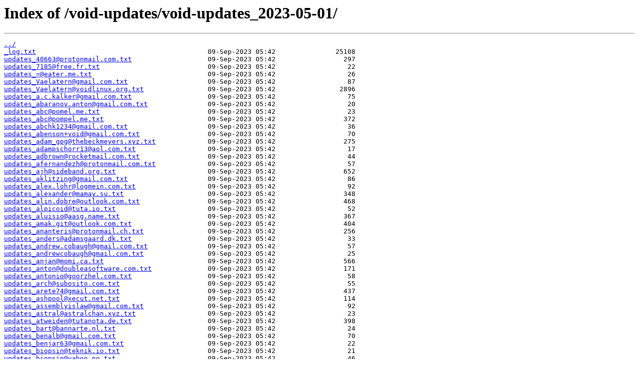

--- FILE ---
content_type: text/html; charset=utf-8
request_url: https://repo-default.voidlinux.org/void-updates/void-updates_2023-05-01/
body_size: 51438
content:
<html>
<head><title>Index of /void-updates/void-updates_2023-05-01/</title></head>
<body>
<h1>Index of /void-updates/void-updates_2023-05-01/</h1><hr><pre><a href="../">../</a>
<a href="_log.txt">_log.txt</a>                                           09-Sep-2023 05:42               25108
<a href="updates_40663%40protonmail.com.txt">updates_40663@protonmail.com.txt</a>                   09-Sep-2023 05:42                 297
<a href="updates_7185%40free.fr.txt">updates_7185@free.fr.txt</a>                           09-Sep-2023 05:42                  22
<a href="updates_%3D%40eater.me.txt">updates_=@eater.me.txt</a>                             09-Sep-2023 05:42                  26
<a href="updates_Vaelatern%40gmail.com.txt">updates_Vaelatern@gmail.com.txt</a>                    09-Sep-2023 05:42                  87
<a href="updates_Vaelatern%40voidlinux.org.txt">updates_Vaelatern@voidlinux.org.txt</a>                09-Sep-2023 05:42                2896
<a href="updates_a.c.kalker%40gmail.com.txt">updates_a.c.kalker@gmail.com.txt</a>                   09-Sep-2023 05:42                  75
<a href="updates_abaranov.anton%40gmail.com.txt">updates_abaranov.anton@gmail.com.txt</a>               09-Sep-2023 05:42                  20
<a href="updates_abc%40pomel.me.txt">updates_abc@pomel.me.txt</a>                           09-Sep-2023 05:42                  23
<a href="updates_abc%40pompel.me.txt">updates_abc@pompel.me.txt</a>                          09-Sep-2023 05:42                 372
<a href="updates_abchk1234%40gmail.com.txt">updates_abchk1234@gmail.com.txt</a>                    09-Sep-2023 05:42                  36
<a href="updates_abenson%2Bvoid%40gmail.com.txt">updates_abenson+void@gmail.com.txt</a>                 09-Sep-2023 05:42                  70
<a href="updates_adam_gpg%40thebeckmeyers.xyz.txt">updates_adam_gpg@thebeckmeyers.xyz.txt</a>             09-Sep-2023 05:42                 275
<a href="updates_adampschorr13%40aol.com.txt">updates_adampschorr13@aol.com.txt</a>                  09-Sep-2023 05:42                  17
<a href="updates_adbrown%40rocketmail.com.txt">updates_adbrown@rocketmail.com.txt</a>                 09-Sep-2023 05:42                  44
<a href="updates_afernandezh%40protonmail.com.txt">updates_afernandezh@protonmail.com.txt</a>             09-Sep-2023 05:42                  57
<a href="updates_ajh%40sideband.org.txt">updates_ajh@sideband.org.txt</a>                       09-Sep-2023 05:42                 652
<a href="updates_aklitzing%40gmail.com.txt">updates_aklitzing@gmail.com.txt</a>                    09-Sep-2023 05:42                  86
<a href="updates_alex.lohr%40logmein.com.txt">updates_alex.lohr@logmein.com.txt</a>                  09-Sep-2023 05:42                  92
<a href="updates_alexander%40mamay.su.txt">updates_alexander@mamay.su.txt</a>                     09-Sep-2023 05:42                 348
<a href="updates_alin.dobre%40outlook.com.txt">updates_alin.dobre@outlook.com.txt</a>                 09-Sep-2023 05:42                 468
<a href="updates_alpicoid%40tuta.io.txt">updates_alpicoid@tuta.io.txt</a>                       09-Sep-2023 05:42                  52
<a href="updates_aluisio%40aasg.name.txt">updates_aluisio@aasg.name.txt</a>                      09-Sep-2023 05:42                 367
<a href="updates_amak.git%40outlook.com.txt">updates_amak.git@outlook.com.txt</a>                   09-Sep-2023 05:42                 404
<a href="updates_ananteris%40protonmail.ch.txt">updates_ananteris@protonmail.ch.txt</a>                09-Sep-2023 05:42                 256
<a href="updates_anders%40adamsgaard.dk.txt">updates_anders@adamsgaard.dk.txt</a>                   09-Sep-2023 05:42                  33
<a href="updates_andrew.cobaugh%40gmail.com.txt">updates_andrew.cobaugh@gmail.com.txt</a>               09-Sep-2023 05:42                  57
<a href="updates_andrewcobaugh%40gmail.com.txt">updates_andrewcobaugh@gmail.com.txt</a>                09-Sep-2023 05:42                  25
<a href="updates_anjan%40momi.ca.txt">updates_anjan@momi.ca.txt</a>                          09-Sep-2023 05:42                 566
<a href="updates_anton%40doubleasoftware.com.txt">updates_anton@doubleasoftware.com.txt</a>              09-Sep-2023 05:42                 171
<a href="updates_antonio%40goorzhel.com.txt">updates_antonio@goorzhel.com.txt</a>                   09-Sep-2023 05:42                  58
<a href="updates_arch%40subosito.com.txt">updates_arch@subosito.com.txt</a>                      09-Sep-2023 05:42                  55
<a href="updates_arete74%40gmail.com.txt">updates_arete74@gmail.com.txt</a>                      09-Sep-2023 05:42                 437
<a href="updates_ashpool%40xecut.net.txt">updates_ashpool@xecut.net.txt</a>                      09-Sep-2023 05:42                 114
<a href="updates_assemblyislaw%40gmail.com.txt">updates_assemblyislaw@gmail.com.txt</a>                09-Sep-2023 05:42                  92
<a href="updates_astral%40astralchan.xyz.txt">updates_astral@astralchan.xyz.txt</a>                  09-Sep-2023 05:42                  23
<a href="updates_atweiden%40tutanota.de.txt">updates_atweiden@tutanota.de.txt</a>                   09-Sep-2023 05:42                 398
<a href="updates_bart%40bannarte.nl.txt">updates_bart@bannarte.nl.txt</a>                       09-Sep-2023 05:42                  24
<a href="updates_benalb%40gmail.com.txt">updates_benalb@gmail.com.txt</a>                       09-Sep-2023 05:42                  70
<a href="updates_benjar63%40gmail.com.txt">updates_benjar63@gmail.com.txt</a>                     09-Sep-2023 05:42                  22
<a href="updates_biopsin%40teknik.io.txt">updates_biopsin@teknik.io.txt</a>                      09-Sep-2023 05:42                  21
<a href="updates_biopsin%40yahoo.no.txt">updates_biopsin@yahoo.no.txt</a>                       09-Sep-2023 05:42                  46
<a href="updates_blaine.gilbreth%40gmail.com.txt">updates_blaine.gilbreth@gmail.com.txt</a>              09-Sep-2023 05:42                 322
<a href="updates_blaumolch%40mailbox.org.txt">updates_blaumolch@mailbox.org.txt</a>                  09-Sep-2023 05:42                 336
<a href="updates_bleznudd%40pm.me.txt">updates_bleznudd@pm.me.txt</a>                         09-Sep-2023 05:42                  38
<a href="updates_bobertlo%40gmail.com.txt">updates_bobertlo@gmail.com.txt</a>                     09-Sep-2023 05:42                1091
<a href="updates_bougyman%40rubyists.com.txt">updates_bougyman@rubyists.com.txt</a>                  09-Sep-2023 05:42                  52
<a href="updates_bougyman%40voidlinux.org.txt">updates_bougyman@voidlinux.org.txt</a>                 09-Sep-2023 05:42                  24
<a href="updates_brentonhorne77%40gmail.com.txt">updates_brentonhorne77@gmail.com.txt</a>               09-Sep-2023 05:42                 103
<a href="updates_brihadeesh%40protonmail.com.txt">updates_brihadeesh@protonmail.com.txt</a>              09-Sep-2023 05:42                  63
<a href="updates_c%40rlberg.se.txt">updates_c@rlberg.se.txt</a>                            09-Sep-2023 05:42                  28
<a href="updates_cam%40nohom.org.txt">updates_cam@nohom.org.txt</a>                          09-Sep-2023 05:42                3408
<a href="updates_caspervector%40gmail.com.txt">updates_caspervector@gmail.com.txt</a>                 09-Sep-2023 05:42                  40
<a href="updates_cel%40celehner.com.txt">updates_cel@celehner.com.txt</a>                       09-Sep-2023 05:42                 604
<a href="updates_chinmaydpai%40gmail.com.txt">updates_chinmaydpai@gmail.com.txt</a>                  09-Sep-2023 05:42                 310
<a href="updates_chocimier%40tlen.pl.txt">updates_chocimier@tlen.pl.txt</a>                      09-Sep-2023 05:42                 797
<a href="updates_chris%40the-brannons.com.txt">updates_chris@the-brannons.com.txt</a>                 09-Sep-2023 05:42                 400
<a href="updates_christian.buschau%40mailbox.org.txt">updates_christian.buschau@mailbox.org.txt</a>          09-Sep-2023 05:42                 108
<a href="updates_christian.poulwey%40t-online.de.txt">updates_christian.poulwey@t-online.de.txt</a>          09-Sep-2023 05:42                 656
<a href="updates_cinerea0%40protonmail.com.txt">updates_cinerea0@protonmail.com.txt</a>                09-Sep-2023 05:42                 300
<a href="updates_cipr3s%40gmx.com.txt">updates_cipr3s@gmx.com.txt</a>                         09-Sep-2023 05:42                 143
<a href="updates_coldphoenix%40interia.pl.txt">updates_coldphoenix@interia.pl.txt</a>                 09-Sep-2023 05:42                  52
<a href="updates_colin-void%40heliocat.net.txt">updates_colin-void@heliocat.net.txt</a>                09-Sep-2023 05:42                  60
<a href="updates_colin%40breavyn.com.txt">updates_colin@breavyn.com.txt</a>                      09-Sep-2023 05:42                 124
<a href="updates_congdanhqx%40gmail.com.txt">updates_congdanhqx@gmail.com.txt</a>                   09-Sep-2023 05:42                1762
<a href="updates_contact%40louisdb.xyz.txt">updates_contact@louisdb.xyz.txt</a>                    09-Sep-2023 05:42                 565
<a href="updates_contact%40noahh.io.txt">updates_contact@noahh.io.txt</a>                       09-Sep-2023 05:42                  36
<a href="updates_contact%40stacyhaper.net.txt">updates_contact@stacyhaper.net.txt</a>                 09-Sep-2023 05:42                  72
<a href="updates_contact%40stacyharper.net.txt">updates_contact@stacyharper.net.txt</a>                09-Sep-2023 05:42                 442
<a href="updates_contato.fnog%40gmail.com.txt">updates_contato.fnog@gmail.com.txt</a>                 09-Sep-2023 05:42                  97
<a href="updates_crest.wave%40yahoo.com.txt">updates_crest.wave@yahoo.com.txt</a>                   09-Sep-2023 05:42                 236
<a href="updates_cullenrss%40gmail.com.txt">updates_cullenrss@gmail.com.txt</a>                    09-Sep-2023 05:42                  40
<a href="updates_dan%40arnfield.com.txt">updates_dan@arnfield.com.txt</a>                       09-Sep-2023 05:42                  21
<a href="updates_daniel.eysser%40gmail.com.txt">updates_daniel.eysser@gmail.com.txt</a>                09-Sep-2023 05:42                  28
<a href="updates_darkiridiumghost%40gmail.com.txt">updates_darkiridiumghost@gmail.com.txt</a>             09-Sep-2023 05:42                 141
<a href="updates_datacobra%40thinkbot.de.txt">updates_datacobra@thinkbot.de.txt</a>                  09-Sep-2023 05:42                  98
<a href="updates_dave%40techthrones.com.txt">updates_dave@techthrones.com.txt</a>                   09-Sep-2023 05:42                  22
<a href="updates_david.murko%40mailbox.org.txt">updates_david.murko@mailbox.org.txt</a>                09-Sep-2023 05:42                  22
<a href="updates_dehos%40lisic.univ-littoral.fr.txt">updates_dehos@lisic.univ-littoral.fr.txt</a>           09-Sep-2023 05:42                 468
<a href="updates_dem.procopiou%40gmail.com.txt">updates_dem.procopiou@gmail.com.txt</a>                09-Sep-2023 05:42                 272
<a href="updates_denis.revin%40gmail.com.txt">updates_denis.revin@gmail.com.txt</a>                  09-Sep-2023 05:42                3234
<a href="updates_dev%400x5c.io.txt">updates_dev@0x5c.io.txt</a>                            09-Sep-2023 05:42                 246
<a href="updates_dev%40styez.com.txt">updates_dev@styez.com.txt</a>                          09-Sep-2023 05:42                 277
<a href="updates_dev%40welterde.de.txt">updates_dev@welterde.de.txt</a>                        09-Sep-2023 05:42                  21
<a href="updates_dicktyr%40yahoo.co.uk.txt">updates_dicktyr@yahoo.co.uk.txt</a>                    09-Sep-2023 05:42                  69
<a href="updates_dieggsy%40pm.me.txt">updates_dieggsy@pm.me.txt</a>                          09-Sep-2023 05:42                  72
<a href="updates_dispertio%40gmx.es.txt">updates_dispertio@gmx.es.txt</a>                       09-Sep-2023 05:42                  19
<a href="updates_doug%40uq.edu.au.txt">updates_doug@uq.edu.au.txt</a>                         09-Sep-2023 05:42                 252
<a href="updates_duncaen%40voidlinux.org.txt">updates_duncaen@voidlinux.org.txt</a>                  09-Sep-2023 05:42                1311
<a href="updates_dykstra.zachary%40gmail.com.txt">updates_dykstra.zachary@gmail.com.txt</a>              09-Sep-2023 05:42                2404
<a href="updates_egorenar-dev%40posteo.net.txt">updates_egorenar-dev@posteo.net.txt</a>                09-Sep-2023 05:42                2151
<a href="updates_elkaufman5%40gmail.com.txt">updates_elkaufman5@gmail.com.txt</a>                   09-Sep-2023 05:42                 189
<a href="updates_eloitor%40disroot.org.txt">updates_eloitor@disroot.org.txt</a>                    09-Sep-2023 05:42                  67
<a href="updates_emcze%40ya.ru.txt">updates_emcze@ya.ru.txt</a>                            09-Sep-2023 05:42                 199
<a href="updates_emil.tomczyk%40skni.umcs.pl.txt">updates_emil.tomczyk@skni.umcs.pl.txt</a>              09-Sep-2023 05:42                  48
<a href="updates_enterthevoid%40codesector.co.txt">updates_enterthevoid@codesector.co.txt</a>             09-Sep-2023 05:42                  82
<a href="updates_erick.vilcica%40protonmail.com.txt">updates_erick.vilcica@protonmail.com.txt</a>           09-Sep-2023 05:42                  60
<a href="updates_ericonr%40disroot.org.txt">updates_ericonr@disroot.org.txt</a>                    09-Sep-2023 05:42                1624
<a href="updates_esteve.varela%40gmail.com.txt">updates_esteve.varela@gmail.com.txt</a>                09-Sep-2023 05:42                  20
<a href="updates_ethan.k.shackelford%40gmail.com.txt">updates_ethan.k.shackelford@gmail.com.txt</a>          09-Sep-2023 05:42                  20
<a href="updates_evan%40deaubl.name.txt">updates_evan@deaubl.name.txt</a>                       09-Sep-2023 05:42                 138
<a href="updates_evgeny.v.ermakov%40gmail.com.txt">updates_evgeny.v.ermakov@gmail.com.txt</a>             09-Sep-2023 05:42                 393
<a href="updates_felix.vanderjeugt%40gmail.com.txt">updates_felix.vanderjeugt@gmail.com.txt</a>            09-Sep-2023 05:42                  81
<a href="updates_felix.vanderjeugt%40posteo.net.txt">updates_felix.vanderjeugt@posteo.net.txt</a>           09-Sep-2023 05:42                  19
<a href="updates_felix%40userspace.com.au.txt">updates_felix@userspace.com.au.txt</a>                 09-Sep-2023 05:42                 853
<a href="updates_fladufra%40fel.cvut.cz.txt">updates_fladufra@fel.cvut.cz.txt</a>                   09-Sep-2023 05:42                 202
<a href="updates_florian%40wagner-flo.net.txt">updates_florian@wagner-flo.net.txt</a>                 09-Sep-2023 05:42                 733
<a href="updates_flrn%40nrmncr.net.txt">updates_flrn@nrmncr.net.txt</a>                        09-Sep-2023 05:42                  21
<a href="updates_fosslinux%40aussies.space.txt">updates_fosslinux@aussies.space.txt</a>                09-Sep-2023 05:42                3249
<a href="updates_foxlet%40furcode.co.txt">updates_foxlet@furcode.co.txt</a>                      09-Sep-2023 05:42                 104
<a href="updates_francesco.circhetta%40gmail.com.txt">updates_francesco.circhetta@gmail.com.txt</a>          09-Sep-2023 05:42                  23
<a href="updates_franklin.delehelle%40odena.eu.txt">updates_franklin.delehelle@odena.eu.txt</a>            09-Sep-2023 05:42                 249
<a href="updates_frans%40tankernn.eu.txt">updates_frans@tankernn.eu.txt</a>                      09-Sep-2023 05:42                  21
<a href="updates_freesoftware%40logarithmus.dev.txt">updates_freesoftware@logarithmus.dev.txt</a>           09-Sep-2023 05:42                 350
<a href="updates_fuhsaz%2Bvoid%40cryptic.li.txt">updates_fuhsaz+void@cryptic.li.txt</a>                 09-Sep-2023 05:42                  17
<a href="updates_g33kk%40pm.me.txt">updates_g33kk@pm.me.txt</a>                            09-Sep-2023 05:42                  20
<a href="updates_gabriel%40gsr.dev.txt">updates_gabriel@gsr.dev.txt</a>                        09-Sep-2023 05:42                 435
<a href="updates_gabrielrusso%40protonmail.com.txt">updates_gabrielrusso@protonmail.com.txt</a>            09-Sep-2023 05:42                 256
<a href="updates_gescha%40posteo.de.txt">updates_gescha@posteo.de.txt</a>                       09-Sep-2023 05:42                 157
<a href="updates_gh0st%40vivaldi.net.txt">updates_gh0st@vivaldi.net.txt</a>                      09-Sep-2023 05:42                 218
<a href="updates_giedriuswork%40gmail.com.txt">updates_giedriuswork@gmail.com.txt</a>                 09-Sep-2023 05:42                  28
<a href="updates_git%40damadmai.at.txt">updates_git@damadmai.at.txt</a>                        09-Sep-2023 05:42                  89
<a href="updates_git%40mustaqim.ml.txt">updates_git@mustaqim.ml.txt</a>                        09-Sep-2023 05:42                  21
<a href="updates_gith%40cron.world.txt">updates_gith@cron.world.txt</a>                        09-Sep-2023 05:42                1174
<a href="updates_gottox%40voidlinux.org.txt">updates_gottox@voidlinux.org.txt</a>                   09-Sep-2023 05:42               14073
<a href="updates_gour%40atmarama.net.txt">updates_gour@atmarama.net.txt</a>                      09-Sep-2023 05:42                  25
<a href="updates_grauehaare%40gmx.de.txt">updates_grauehaare@gmx.de.txt</a>                      09-Sep-2023 05:42                 397
<a href="updates_grauwolf%40geekosphere.org.txt">updates_grauwolf@geekosphere.org.txt</a>               09-Sep-2023 05:42                  61
<a href="updates_gregwyd%40gmail.com.txt">updates_gregwyd@gmail.com.txt</a>                      09-Sep-2023 05:42                  22
<a href="updates_grumpy%40keemail.me.txt">updates_grumpy@keemail.me.txt</a>                      09-Sep-2023 05:42                 135
<a href="updates_gspe%2Bvoid%40offlink.xyz.txt">updates_gspe+void@offlink.xyz.txt</a>                  09-Sep-2023 05:42                 127
<a href="updates_gspe%40ae-design.ws.txt">updates_gspe@ae-design.ws.txt</a>                      09-Sep-2023 05:42                 116
<a href="updates_gustavoheinz95%40gmail.com.txt">updates_gustavoheinz95@gmail.com.txt</a>               09-Sep-2023 05:42                  27
<a href="updates_hamlolum%40tilde.club.txt">updates_hamlolum@tilde.club.txt</a>                    09-Sep-2023 05:42                  46
<a href="updates_harrisonthorne%40protonmail.com.txt">updates_harrisonthorne@protonmail.com.txt</a>          09-Sep-2023 05:42                  20
<a href="updates_hello%40eaterofco.de.txt">updates_hello@eaterofco.de.txt</a>                     09-Sep-2023 05:42                 302
<a href="updates_hello%40jannis.ovh.txt">updates_hello@jannis.ovh.txt</a>                       09-Sep-2023 05:42                  42
<a href="updates_hello%40kennydodrill.com.txt">updates_hello@kennydodrill.com.txt</a>                 09-Sep-2023 05:42                  22
<a href="updates_helmut%40pozimski.eu.txt">updates_helmut@pozimski.eu.txt</a>                     09-Sep-2023 05:42                  26
<a href="updates_henry%40nilsu.org.txt">updates_henry@nilsu.org.txt</a>                        09-Sep-2023 05:42                 100
<a href="updates_hervyqa%40proton.me.txt">updates_hervyqa@proton.me.txt</a>                      09-Sep-2023 05:42                  22
<a href="updates_hoang%40wetrust.io.txt">updates_hoang@wetrust.io.txt</a>                       09-Sep-2023 05:42                 352
<a href="updates_hyonhyoro.kazuho%40gmail.com.txt">updates_hyonhyoro.kazuho@gmail.com.txt</a>             09-Sep-2023 05:42                  19
<a href="updates_iam%40theguy.io.txt">updates_iam@theguy.io.txt</a>                          09-Sep-2023 05:42                 156
<a href="updates_iaroki%40protonmail.com.txt">updates_iaroki@protonmail.com.txt</a>                  09-Sep-2023 05:42                 139
<a href="updates_ibrokemypie%40bastardi.net.txt">updates_ibrokemypie@bastardi.net.txt</a>               09-Sep-2023 05:42                  82
<a href="updates_idesmi%40protonmail.com.txt">updates_idesmi@protonmail.com.txt</a>                  09-Sep-2023 05:42                 150
<a href="updates_ifreund%40ifreund.xyz.txt">updates_ifreund@ifreund.xyz.txt</a>                    09-Sep-2023 05:42                 467
<a href="updates_imrankhan%40teknik.io.txt">updates_imrankhan@teknik.io.txt</a>                    09-Sep-2023 05:42                  98
<a href="updates_ipkalm%40outlook.com.txt">updates_ipkalm@outlook.com.txt</a>                     09-Sep-2023 05:42                  42
<a href="updates_isaac.qa13%40gmail.com.txt">updates_isaac.qa13@gmail.com.txt</a>                   09-Sep-2023 05:42                 562
<a href="updates_ishaanbhimwal%40protonmail.com.txt">updates_ishaanbhimwal@protonmail.com.txt</a>           09-Sep-2023 05:42                 340
<a href="updates_ishestakov%40airmail.cc.txt">updates_ishestakov@airmail.cc.txt</a>                  09-Sep-2023 05:42                  26
<a href="updates_itself%40hanspolo.net.txt">updates_itself@hanspolo.net.txt</a>                    09-Sep-2023 05:42                 341
<a href="updates_ivan14polanco%40gmail.com.txt">updates_ivan14polanco@gmail.com.txt</a>                09-Sep-2023 05:42                  31
<a href="updates_jailbird%40fdf.net.txt">updates_jailbird@fdf.net.txt</a>                       09-Sep-2023 05:42                  69
<a href="updates_jakub.skrzypnik%40interia.pl.txt">updates_jakub.skrzypnik@interia.pl.txt</a>             09-Sep-2023 05:42                 112
<a href="updates_jakub%40jirutka.cz.txt">updates_jakub@jirutka.cz.txt</a>                       09-Sep-2023 05:42                  19
<a href="updates_jami.kettunen%40protonmail.com.txt">updates_jami.kettunen@protonmail.com.txt</a>           09-Sep-2023 05:42                 313
<a href="updates_jan.christian%40gruenhage.xyz.txt">updates_jan.christian@gruenhage.xyz.txt</a>            09-Sep-2023 05:42                2744
<a href="updates_jan.schreib%40gmail.com.txt">updates_jan.schreib@gmail.com.txt</a>                  09-Sep-2023 05:42                 409
<a href="updates_japaneselearning101%40gmail.com.txt">updates_japaneselearning101@gmail.com.txt</a>          09-Sep-2023 05:42                  42
<a href="updates_jasperchan515%40gmail.com.txt">updates_jasperchan515@gmail.com.txt</a>                09-Sep-2023 05:42                1605
<a href="updates_jazzman%40alphabreed.com.txt">updates_jazzman@alphabreed.com.txt</a>                 09-Sep-2023 05:42                  43
<a href="updates_jboscogg%40gmail.com.txt">updates_jboscogg@gmail.com.txt</a>                     09-Sep-2023 05:42                  48
<a href="updates_joachim.trouverie%40linoame.fr.txt">updates_joachim.trouverie@linoame.fr.txt</a>           09-Sep-2023 05:42                  64
<a href="updates_joe%40benden.us.txt">updates_joe@benden.us.txt</a>                          09-Sep-2023 05:42                 806
<a href="updates_joel%40beckmeyer.us.txt">updates_joel@beckmeyer.us.txt</a>                      09-Sep-2023 05:42                1007
<a href="updates_joey%40imap.cc.txt">updates_joey@imap.cc.txt</a>                           09-Sep-2023 05:42                  25
<a href="updates_johannes.brechtmann%40gmail.com.txt">updates_johannes.brechtmann@gmail.com.txt</a>          09-Sep-2023 05:42                1323
<a href="updates_johnny-mac%40linuxmail.org.txt">updates_johnny-mac@linuxmail.org.txt</a>               09-Sep-2023 05:42                 246
<a href="updates_josegpt27%40gmail.com.txt">updates_josegpt27@gmail.com.txt</a>                    09-Sep-2023 05:42                  60
<a href="updates_josh%40klar.sh.txt">updates_josh@klar.sh.txt</a>                           09-Sep-2023 05:42                 150
<a href="updates_joshua.t.woodie%40gmail.com.txt">updates_joshua.t.woodie@gmail.com.txt</a>              09-Sep-2023 05:42                 375
<a href="updates_joshua%40kraemer.link.txt">updates_joshua@kraemer.link.txt</a>                    09-Sep-2023 05:42                  20
<a href="updates_jot.skrzyp%40gmail.com.txt">updates_jot.skrzyp@gmail.com.txt</a>                   09-Sep-2023 05:42                 157
<a href="updates_jsullivan%40csumb.edu.txt">updates_jsullivan@csumb.edu.txt</a>                    09-Sep-2023 05:42                 260
<a href="updates_jtrouverie%40joakode.fr.txt">updates_jtrouverie@joakode.fr.txt</a>                  09-Sep-2023 05:42                  42
<a href="updates_juan%40horlux.org.txt">updates_juan@horlux.org.txt</a>                        09-Sep-2023 05:42                  53
<a href="updates_juliogalvan%40protonmail.com.txt">updates_juliogalvan@protonmail.com.txt</a>             09-Sep-2023 05:42                  29
<a href="updates_justin%40jagieniak.net.txt">updates_justin@jagieniak.net.txt</a>                   09-Sep-2023 05:42                1625
<a href="updates_kainonergon%40gmail.com.txt">updates_kainonergon@gmail.com.txt</a>                  09-Sep-2023 05:42                  26
<a href="updates_karl.robert.nilsson%40gmail.com.txt">updates_karl.robert.nilsson@gmail.com.txt</a>          09-Sep-2023 05:42                1973
<a href="updates_kartik.ynwa%40gmail.com.txt">updates_kartik.ynwa@gmail.com.txt</a>                  09-Sep-2023 05:42                 525
<a href="updates_ken%40project-trident.org.txt">updates_ken@project-trident.org.txt</a>                09-Sep-2023 05:42                  44
<a href="updates_kevcrumb%40splitlinux.org.txt">updates_kevcrumb@splitlinux.org.txt</a>                09-Sep-2023 05:42                  84
<a href="updates_kevin%40opensourcealchemist.com.txt">updates_kevin@opensourcealchemist.com.txt</a>          09-Sep-2023 05:42                 179
<a href="updates_kk%40sudo-i.net.txt">updates_kk@sudo-i.net.txt</a>                          09-Sep-2023 05:42                 126
<a href="updates_kno0001%40gmail.com.txt">updates_kno0001@gmail.com.txt</a>                      09-Sep-2023 05:42                  31
<a href="updates_knock%40myopendoor.de.txt">updates_knock@myopendoor.de.txt</a>                    09-Sep-2023 05:42                 219
<a href="updates_knusbaum%2Bvoid%40sdf.org.txt">updates_knusbaum+void@sdf.org.txt</a>                  09-Sep-2023 05:42                1423
<a href="updates_kontakt%40asie.pl.txt">updates_kontakt@asie.pl.txt</a>                        09-Sep-2023 05:42                 116
<a href="updates_kota%40nilsu.org.txt">updates_kota@nilsu.org.txt</a>                         09-Sep-2023 05:42                  19
<a href="updates_koutak.m%40gmail.com.txt">updates_koutak.m@gmail.com.txt</a>                     09-Sep-2023 05:42                 465
<a href="updates_krassovskysasha%40gmail.com.txt">updates_krassovskysasha@gmail.com.txt</a>              09-Sep-2023 05:42                 200
<a href="updates_kraus%40posteo.de.txt">updates_kraus@posteo.de.txt</a>                        09-Sep-2023 05:42                  15
<a href="updates_kuhnchris%2Bvoidpackages%40kuhnchris.eu.txt">updates_kuhnchris+voidpackages@kuhnchris.eu.txt</a>    09-Sep-2023 05:42                  96
<a href="updates_lane%40mailbox.org.txt">updates_lane@mailbox.org.txt</a>                       09-Sep-2023 05:42                  25
<a href="updates_laura%40selfisekai.rocks.txt">updates_laura@selfisekai.rocks.txt</a>                 09-Sep-2023 05:42                 260
<a href="updates_leah%40vuxu.org.txt">updates_leah@vuxu.org.txt</a>                          09-Sep-2023 05:42                2032
<a href="updates_leavitals%40gmail.com.txt">updates_leavitals@gmail.com.txt</a>                    09-Sep-2023 05:42                  25
<a href="updates_lemmi%40nerd2nerd.org.txt">updates_lemmi@nerd2nerd.org.txt</a>                    09-Sep-2023 05:42                 267
<a href="updates_leonardof%40tutanota.com.txt">updates_leonardof@tutanota.com.txt</a>                 09-Sep-2023 05:42                  56
<a href="updates_linarcx%40gmail.com.txt">updates_linarcx@gmail.com.txt</a>                      09-Sep-2023 05:42                 222
<a href="updates_linarcx%40riseup.net.txt">updates_linarcx@riseup.net.txt</a>                     09-Sep-2023 05:42                  23
<a href="updates_logen%40sudotask.com.txt">updates_logen@sudotask.com.txt</a>                     09-Sep-2023 05:42                 183
<a href="updates_lolisamurai%40tfwno.gf.txt">updates_lolisamurai@tfwno.gf.txt</a>                   09-Sep-2023 05:42                 408
<a href="updates_lucas%40treffenstaedt.de.txt">updates_lucas@treffenstaedt.de.txt</a>                 09-Sep-2023 05:42                  44
<a href="updates_lukehannan%40gmail.com.txt">updates_lukehannan@gmail.com.txt</a>                   09-Sep-2023 05:42                2084
<a href="updates_maciozo%40maciozo.com.txt">updates_maciozo@maciozo.com.txt</a>                    09-Sep-2023 05:42                  52
<a href="updates_mail%40isaacfreund.com.txt">updates_mail@isaacfreund.com.txt</a>                   09-Sep-2023 05:42                  38
<a href="updates_mail%40pavelfatin.com.txt">updates_mail@pavelfatin.com.txt</a>                    09-Sep-2023 05:42                  23
<a href="updates_mail%40piraty.dev.txt">updates_mail@piraty.dev.txt</a>                        09-Sep-2023 05:42                1232
<a href="updates_mail%40skreutz.com.txt">updates_mail@skreutz.com.txt</a>                       09-Sep-2023 05:42                  24
<a href="updates_maldridge%40VoidLinux.org.txt">updates_maldridge@VoidLinux.org.txt</a>                09-Sep-2023 05:42                 311
<a href="updates_maldridge%40voidlinux.org.txt">updates_maldridge@voidlinux.org.txt</a>                09-Sep-2023 05:42                3153
<a href="updates_mamins1376%40gmail.com.txt">updates_mamins1376@gmail.com.txt</a>                   09-Sep-2023 05:42                 580
<a href="updates_marques%40larces.uece.br.txt">updates_marques@larces.uece.br.txt</a>                 09-Sep-2023 05:42                 132
<a href="updates_martijn.van.buul%40gmail.com.txt">updates_martijn.van.buul@gmail.com.txt</a>             09-Sep-2023 05:42                 297
<a href="updates_martin%40dmarto.com.txt">updates_martin@dmarto.com.txt</a>                      09-Sep-2023 05:42                  30
<a href="updates_masaj%40gmx.com.txt">updates_masaj@gmx.com.txt</a>                          09-Sep-2023 05:42                  66
<a href="updates_matteo.signer%40gmail.com.txt">updates_matteo.signer@gmail.com.txt</a>                09-Sep-2023 05:42                 330
<a href="updates_maurizio.porrato%40gmail.com.txt">updates_maurizio.porrato@gmail.com.txt</a>             09-Sep-2023 05:42                 666
<a href="updates_mb0%40codemonkey.cc.txt">updates_mb0@codemonkey.cc.txt</a>                      09-Sep-2023 05:42                  70
<a href="updates_me%40albertopau.com.txt">updates_me@albertopau.com.txt</a>                      09-Sep-2023 05:42                  27
<a href="updates_me%40aurieh.me.txt">updates_me@aurieh.me.txt</a>                           09-Sep-2023 05:42                 398
<a href="updates_me%40johnnynator.dev.txt">updates_me@johnnynator.dev.txt</a>                     09-Sep-2023 05:42                8738
<a href="updates_me%40kkga.me.txt">updates_me@kkga.me.txt</a>                             09-Sep-2023 05:42                  48
<a href="updates_me%40laserbat.pw.txt">updates_me@laserbat.pw.txt</a>                         09-Sep-2023 05:42                 672
<a href="updates_me%40sn0w.cx.txt">updates_me@sn0w.cx.txt</a>                             09-Sep-2023 05:42                 360
<a href="updates_meator.dev%40gmail.com.txt">updates_meator.dev@gmail.com.txt</a>                   09-Sep-2023 05:42                  22
<a href="updates_meow%40meo.wf.txt">updates_meow@meo.wf.txt</a>                            09-Sep-2023 05:42                 224
<a href="updates_mfulz%40olznet.de.txt">updates_mfulz@olznet.de.txt</a>                        09-Sep-2023 05:42                 448
<a href="updates_mguethle%40xunit.de.txt">updates_mguethle@xunit.de.txt</a>                      09-Sep-2023 05:42                 126
<a href="updates_michal%40vasilek.cz.txt">updates_michal@vasilek.cz.txt</a>                      09-Sep-2023 05:42                2465
<a href="updates_micvlas%40gmail.com.txt">updates_micvlas@gmail.com.txt</a>                      09-Sep-2023 05:42                 118
<a href="updates_mihaduje%40pm.me.txt">updates_mihaduje@pm.me.txt</a>                         09-Sep-2023 05:42                 345
<a href="updates_mintsuki%40protonmail.com.txt">updates_mintsuki@protonmail.com.txt</a>                09-Sep-2023 05:42                 144
<a href="updates_misuchiru03%2Bgithub%40gmail.com.txt">updates_misuchiru03+github@gmail.com.txt</a>           09-Sep-2023 05:42                  91
<a href="updates_misuchiru03%2Bvoid%40gmail.com.txt">updates_misuchiru03+void@gmail.com.txt</a>             09-Sep-2023 05:42                2602
<a href="updates_miwaxe%40gmail.com.txt">updates_miwaxe@gmail.com.txt</a>                       09-Sep-2023 05:42                  25
<a href="updates_mnnnm%40disroot.org.txt">updates_mnnnm@disroot.org.txt</a>                      09-Sep-2023 05:42                  23
<a href="updates_mobinmob%40disroot.org.txt">updates_mobinmob@disroot.org.txt</a>                   09-Sep-2023 05:42                1117
<a href="updates_mollusk%40homebutter.com.txt">updates_mollusk@homebutter.com.txt</a>                 09-Sep-2023 05:42                  55
<a href="updates_monroef4%40googlemail.com.txt">updates_monroef4@googlemail.com.txt</a>                09-Sep-2023 05:42                 504
<a href="updates_mrphyber%40protonmail.com.txt">updates_mrphyber@protonmail.com.txt</a>                09-Sep-2023 05:42                  44
<a href="updates_mtvrs%40tuta.io.txt">updates_mtvrs@tuta.io.txt</a>                          09-Sep-2023 05:42                 221
<a href="updates_mu%40usselmann.it.txt">updates_mu@usselmann.it.txt</a>                        09-Sep-2023 05:42                  61
<a href="updates_mustaqim%40pm.me.txt">updates_mustaqim@pm.me.txt</a>                         09-Sep-2023 05:42                 140
<a href="updates_mvf%40gmx.eu.txt">updates_mvf@gmx.eu.txt</a>                             09-Sep-2023 05:42                 332
<a href="updates_n.y.x%40bluewin.ch.txt">updates_n.y.x@bluewin.ch.txt</a>                       09-Sep-2023 05:42                 147
<a href="updates_ncower%40nil.dev.txt">updates_ncower@nil.dev.txt</a>                         09-Sep-2023 05:42                 754
<a href="updates_necrophcodr%40necrophcodr.me.txt">updates_necrophcodr@necrophcodr.me.txt</a>             09-Sep-2023 05:42                  50
<a href="updates_neel%40chot.ai.txt">updates_neel@chot.ai.txt</a>                           09-Sep-2023 05:42                 122
<a href="updates_nick.hahn%40hotmail.de.txt">updates_nick.hahn@hotmail.de.txt</a>                   09-Sep-2023 05:42                 118
<a href="updates_nick.hahn%40posteo.de.txt">updates_nick.hahn@posteo.de.txt</a>                    09-Sep-2023 05:42                 214
<a href="updates_nicolopiazzalunga%40gmail.com.txt">updates_nicolopiazzalunga@gmail.com.txt</a>            09-Sep-2023 05:42                3596
<a href="updates_nicuborta123%40tutanota.com.txt">updates_nicuborta123@tutanota.com.txt</a>              09-Sep-2023 05:42                  40
<a href="updates_nielznl%40protonmail.com.txt">updates_nielznl@protonmail.com.txt</a>                 09-Sep-2023 05:42                  21
<a href="updates_normandy%40firemail.cc.txt">updates_normandy@firemail.cc.txt</a>                   09-Sep-2023 05:42                 145
<a href="updates_notloremipsum%40protonmail.com.txt">updates_notloremipsum@protonmail.com.txt</a>           09-Sep-2023 05:42                1014
<a href="updates_novalazy%40gmail.com.txt">updates_novalazy@gmail.com.txt</a>                     09-Sep-2023 05:42                  32
<a href="updates_npiazza%40disroot.org.txt">updates_npiazza@disroot.org.txt</a>                    09-Sep-2023 05:42                 308
<a href="updates_nsawyer1993%40gmail.com.txt">updates_nsawyer1993@gmail.com.txt</a>                  09-Sep-2023 05:42                  44
<a href="updates_nwg.piotr%40gmail.com.txt">updates_nwg.piotr@gmail.com.txt</a>                    09-Sep-2023 05:42                  35
<a href="updates_obosob%40riseup.net.txt">updates_obosob@riseup.net.txt</a>                      09-Sep-2023 05:42                  44
<a href="updates_ohemming%40gmail.com.txt">updates_ohemming@gmail.com.txt</a>                     09-Sep-2023 05:42                  39
<a href="updates_olafm%40p-value.net.txt">updates_olafm@p-value.net.txt</a>                      09-Sep-2023 05:42                 272
<a href="updates_omarzeghouanii%40gmail.com.txt">updates_omarzeghouanii@gmail.com.txt</a>               09-Sep-2023 05:42                 138
<a href="updates_oreo6391%40gmail.com.txt">updates_oreo6391@gmail.com.txt</a>                     09-Sep-2023 05:42                 368
<a href="updates_orphan%40voidlinux.org.txt">updates_orphan@voidlinux.org.txt</a>                   09-Sep-2023 05:42               88467
<a href="updates_pagem.carson%40gmail.com.txt">updates_pagem.carson@gmail.com.txt</a>                 09-Sep-2023 05:42                 113
<a href="updates_pancake%40nopcode.org.txt">updates_pancake@nopcode.org.txt</a>                    09-Sep-2023 05:42                 676
<a href="updates_pangolin%40vivaldi.net.txt">updates_pangolin@vivaldi.net.txt</a>                   09-Sep-2023 05:42                 391
<a href="updates_paper%40tilde.institute.txt">updates_paper@tilde.institute.txt</a>                  09-Sep-2023 05:42                  54
<a href="updates_pauldotknopf%40gmail.com.txt">updates_pauldotknopf@gmail.com.txt</a>                 09-Sep-2023 05:42                 111
<a href="updates_pd%403b.pm.txt">updates_pd@3b.pm.txt</a>                               09-Sep-2023 05:42                 124
<a href="updates_pdm%40pdm.me.txt">updates_pdm@pdm.me.txt</a>                             09-Sep-2023 05:42                 212
<a href="updates_philoponus-bindle%40protonmail.com.txt">updates_philoponus-bindle@protonmail.com.txt</a>       09-Sep-2023 05:42                  72
<a href="updates_pierre.allegraud%40crans.org.txt">updates_pierre.allegraud@crans.org.txt</a>             09-Sep-2023 05:42                  46
<a href="updates_pierre.bourgin%40free.fr.txt">updates_pierre.bourgin@free.fr.txt</a>                 09-Sep-2023 05:42                 949
<a href="updates_pobetiger%2Bgithub%40gmail.com.txt">updates_pobetiger+github@gmail.com.txt</a>             09-Sep-2023 05:42                  64
<a href="updates_pobetiger%2Bkdiff3%40gmail.com.txt">updates_pobetiger+kdiff3@gmail.com.txt</a>             09-Sep-2023 05:42                 112
<a href="updates_prez%40national.shitposting.agency.txt">updates_prez@national.shitposting.agency.txt</a>       09-Sep-2023 05:42                  21
<a href="updates_progrestian%40tuta.io.txt">updates_progrestian@tuta.io.txt</a>                    09-Sep-2023 05:42                  75
<a href="updates_prspkt%40protonmail.com.txt">updates_prspkt@protonmail.com.txt</a>                  09-Sep-2023 05:42                 289
<a href="updates_pulux%40pf4sh.de.txt">updates_pulux@pf4sh.de.txt</a>                         09-Sep-2023 05:42                1399
<a href="updates_pulux%40pf4sh.eu.txt">updates_pulux@pf4sh.eu.txt</a>                         09-Sep-2023 05:42                 212
<a href="updates_python.bogdan%40gmail.com.txt">updates_python.bogdan@gmail.com.txt</a>                09-Sep-2023 05:42                 364
<a href="updates_quark6%40protonmail.com.txt">updates_quark6@protonmail.com.txt</a>                  09-Sep-2023 05:42                  96
<a href="updates_quentinfreimanis%40gmail.com.txt">updates_quentinfreimanis@gmail.com.txt</a>             09-Sep-2023 05:42                 378
<a href="updates_quinq%40fifth.space.txt">updates_quinq@fifth.space.txt</a>                      09-Sep-2023 05:42                  18
<a href="updates_raf-ep%40gmx.com.txt">updates_raf-ep@gmx.com.txt</a>                         09-Sep-2023 05:42                  48
<a href="updates_randy%40mccaskill.us.txt">updates_randy@mccaskill.us.txt</a>                     09-Sep-2023 05:42                 799
<a href="updates_rc23%40email.it.txt">updates_rc23@email.it.txt</a>                          09-Sep-2023 05:42                  19
<a href="updates_realtiaz%40gmail.com.txt">updates_realtiaz@gmail.com.txt</a>                     09-Sep-2023 05:42                  74
<a href="updates_reback00%40protonmail.com.txt">updates_reback00@protonmail.com.txt</a>                09-Sep-2023 05:42                 302
<a href="updates_reedwade%40misterbanal.net.txt">updates_reedwade@misterbanal.net.txt</a>               09-Sep-2023 05:42                  99
<a href="updates_renato%40renag.me.txt">updates_renato@renag.me.txt</a>                        09-Sep-2023 05:42                  27
<a href="updates_renato%40renatoaguiar.net.txt">updates_renato@renatoaguiar.net.txt</a>                09-Sep-2023 05:42                 639
<a href="updates_repk%40triplefau.lt.txt">updates_repk@triplefau.lt.txt</a>                      09-Sep-2023 05:42                 115
<a href="updates_ricci%40disroot.org.txt">updates_ricci@disroot.org.txt</a>                      09-Sep-2023 05:42                  66
<a href="updates_robert.stancil%40mavs.uta.edu.txt">updates_robert.stancil@mavs.uta.edu.txt</a>            09-Sep-2023 05:42                 165
<a href="updates_rogi%40skylittlesystem.org.txt">updates_rogi@skylittlesystem.org.txt</a>               09-Sep-2023 05:42                  48
<a href="updates_root%40zhengqunkoo.com.txt">updates_root@zhengqunkoo.com.txt</a>                   09-Sep-2023 05:42                  88
<a href="updates_runningdroid%40zoho.com.txt">updates_runningdroid@zoho.com.txt</a>                  09-Sep-2023 05:42                  82
<a href="updates_samadi%40vktec.co.uk.txt">updates_samadi@vktec.co.uk.txt</a>                     09-Sep-2023 05:42                  48
<a href="updates_selfsigned%40protonmail.ch.txt">updates_selfsigned@protonmail.ch.txt</a>               09-Sep-2023 05:42                 240
<a href="updates_shi.kye%40gmail.com.txt">updates_shi.kye@gmail.com.txt</a>                      09-Sep-2023 05:42                  70
<a href="updates_siddharthamenon%2Bvoid%40outlook.com.txt">updates_siddharthamenon+void@outlook.com.txt</a>       09-Sep-2023 05:42                  40
<a href="updates_simonthoby%40live.fr.txt">updates_simonthoby@live.fr.txt</a>                     09-Sep-2023 05:42                 297
<a href="updates_sinetoami%40gmail.com.txt">updates_sinetoami@gmail.com.txt</a>                    09-Sep-2023 05:42                  46
<a href="updates_sirn%40ogsite.net.txt">updates_sirn@ogsite.net.txt</a>                        09-Sep-2023 05:42                  28
<a href="updates_slade%40jnanam.net.txt">updates_slade@jnanam.net.txt</a>                       09-Sep-2023 05:42                  92
<a href="updates_sn03.general%40gmail.com.txt">updates_sn03.general@gmail.com.txt</a>                 09-Sep-2023 05:42                 516
<a href="updates_snow.dream.ch%40gmail.com.txt">updates_snow.dream.ch@gmail.com.txt</a>                09-Sep-2023 05:42                 237
<a href="updates_soliditsallgood%40mailbox.org.txt">updates_soliditsallgood@mailbox.org.txt</a>            09-Sep-2023 05:42                 114
<a href="updates_solitudesf%40protonmail.com.txt">updates_solitudesf@protonmail.com.txt</a>              09-Sep-2023 05:42                 877
<a href="updates_sora%40morimoto.io.txt">updates_sora@morimoto.io.txt</a>                       09-Sep-2023 05:42                 270
<a href="updates_spencernh77%40gmail.com.txt">updates_spencernh77@gmail.com.txt</a>                  09-Sep-2023 05:42                 168
<a href="updates_st3r4g%40protonmail.com.txt">updates_st3r4g@protonmail.com.txt</a>                  09-Sep-2023 05:42                 634
<a href="updates_stefano.ragni%40outlook.com.txt">updates_stefano.ragni@outlook.com.txt</a>              09-Sep-2023 05:42                  52
<a href="updates_steinex%40nognu.de.txt">updates_steinex@nognu.de.txt</a>                       09-Sep-2023 05:42                 627
<a href="updates_straubem%40gmx.de.txt">updates_straubem@gmx.de.txt</a>                        09-Sep-2023 05:42                 497
<a href="updates_sudo-woodo3%40protonmail.com.txt">updates_sudo-woodo3@protonmail.com.txt</a>             09-Sep-2023 05:42                  48
<a href="updates_svenper%40tuta.io.txt">updates_svenper@tuta.io.txt</a>                        09-Sep-2023 05:42                1402
<a href="updates_tavares.lassuncao%40gmail.com.txt">updates_tavares.lassuncao@gmail.com.txt</a>            09-Sep-2023 05:42                  40
<a href="updates_tcmreastwood%40gmail.com.txt">updates_tcmreastwood@gmail.com.txt</a>                 09-Sep-2023 05:42                  81
<a href="updates_teldra%40rotce.de.txt">updates_teldra@rotce.de.txt</a>                        09-Sep-2023 05:42                 648
<a href="updates_tibequadorian%40posteo.de.txt">updates_tibequadorian@posteo.de.txt</a>                09-Sep-2023 05:42                 868
<a href="updates_tim.sandquist%40gmail.com.txt">updates_tim.sandquist@gmail.com.txt</a>                09-Sep-2023 05:42                 224
<a href="updates_tj%40rubyists.com.txt">updates_tj@rubyists.com.txt</a>                        09-Sep-2023 05:42                  50
<a href="updates_toluschr%40protonmail.com.txt">updates_toluschr@protonmail.com.txt</a>                09-Sep-2023 05:42                 263
<a href="updates_tornaria%40cmat.edu.uy.txt">updates_tornaria@cmat.edu.uy.txt</a>                   09-Sep-2023 05:42                 169
<a href="updates_tranzystorek.io%40protonmail.com.txt">updates_tranzystorek.io@protonmail.com.txt</a>         09-Sep-2023 05:42                  43
<a href="updates_travankor%40tuta.io.txt">updates_travankor@tuta.io.txt</a>                      09-Sep-2023 05:42                 678
<a href="updates_trojan295%40gmail.com.txt">updates_trojan295@gmail.com.txt</a>                    09-Sep-2023 05:42                 152
<a href="updates_twk%40twki.de.txt">updates_twk@twki.de.txt</a>                            09-Sep-2023 05:42                 109
<a href="updates_uriahheep%40gmail.com.txt">updates_uriahheep@gmail.com.txt</a>                    09-Sep-2023 05:42                  43
<a href="updates_v2px%40v2px.de.txt">updates_v2px@v2px.de.txt</a>                           09-Sep-2023 05:42                  77
<a href="updates_vargmon98%40gmail.com.txt">updates_vargmon98@gmail.com.txt</a>                    09-Sep-2023 05:42                  22
<a href="updates_vegh%40norvegh.com.txt">updates_vegh@norvegh.com.txt</a>                       09-Sep-2023 05:42                  75
<a href="updates_vision360.daniel%40gmail.com.txt">updates_vision360.daniel@gmail.com.txt</a>             09-Sep-2023 05:42                 113
<a href="updates_void-packages%40moshbit.net.txt">updates_void-packages@moshbit.net.txt</a>              09-Sep-2023 05:42                  83
<a href="updates_void.directorx%40protonmail.com.txt">updates_void.directorx@protonmail.com.txt</a>          09-Sep-2023 05:42                 246
<a href="updates_void%40olstad.com.txt">updates_void@olstad.com.txt</a>                        09-Sep-2023 05:42                 273
<a href="updates_void%40placeviolette.net.txt">updates_void@placeviolette.net.txt</a>                 09-Sep-2023 05:42                 468
<a href="updates_void%40qwertyuiop.de.txt">updates_void@qwertyuiop.de.txt</a>                     09-Sep-2023 05:42                 253
<a href="updates_void%40uw.anonaddy.com.txt">updates_void@uw.anonaddy.com.txt</a>                   09-Sep-2023 05:42                1193
<a href="updates_voidpkgs%40forwardme.email.txt">updates_voidpkgs@forwardme.email.txt</a>               09-Sep-2023 05:42                  52
<a href="updates_voidpkgs%40ursschulz.de.txt">updates_voidpkgs@ursschulz.de.txt</a>                  09-Sep-2023 05:42                1957
<a href="updates_vyivel%40posteo.net.txt">updates_vyivel@posteo.net.txt</a>                      09-Sep-2023 05:42                  59
<a href="updates_waynevanson%40gmail.com.txt">updates_waynevanson@gmail.com.txt</a>                  09-Sep-2023 05:42                 345
<a href="updates_whoami%40systemli.org.txt">updates_whoami@systemli.org.txt</a>                    09-Sep-2023 05:42                 315
<a href="updates_wietse%40kuiprs.nl.txt">updates_wietse@kuiprs.nl.txt</a>                       09-Sep-2023 05:42                 477
<a href="updates_winklbauer_m%40zoho.eu.txt">updates_winklbauer_m@zoho.eu.txt</a>                   09-Sep-2023 05:42                 242
<a href="updates_wolfi%40karpador.xyz.txt">updates_wolfi@karpador.xyz.txt</a>                     09-Sep-2023 05:42                  84
<a href="updates_woufrous%40gmail.com.txt">updates_woufrous@gmail.com.txt</a>                     09-Sep-2023 05:42                 132
<a href="updates_wpb%40360scada.com.txt">updates_wpb@360scada.com.txt</a>                       09-Sep-2023 05:42                 240
<a href="updates_x%40wilsonb.com.txt">updates_x@wilsonb.com.txt</a>                          09-Sep-2023 05:42                 591
<a href="updates_xademax%40gmail.com.txt">updates_xademax@gmail.com.txt</a>                      09-Sep-2023 05:42                1087
<a href="updates_xaltsc%40protonmail.ch.txt">updates_xaltsc@protonmail.ch.txt</a>                   09-Sep-2023 05:42                 567
<a href="updates_xgit%40lonw.net.txt">updates_xgit@lonw.net.txt</a>                          09-Sep-2023 05:42                  92
<a href="updates_xyuusha%40paranoici.org.txt">updates_xyuusha@paranoici.org.txt</a>                  09-Sep-2023 05:42                 491
<a href="updates_youngjinpark20%40gmail.com.txt">updates_youngjinpark20@gmail.com.txt</a>               09-Sep-2023 05:42                 516
<a href="updates_yshuiv7%40gmail.com.txt">updates_yshuiv7@gmail.com.txt</a>                      09-Sep-2023 05:42                 498
<a href="updates_zach%40znedw.com.txt">updates_zach@znedw.com.txt</a>                         09-Sep-2023 05:42                 100
<a href="updates_zag%40disroot.org.txt">updates_zag@disroot.org.txt</a>                        09-Sep-2023 05:42                  22
<a href="updates_zeinok%40protonmail.com.txt">updates_zeinok@protonmail.com.txt</a>                  09-Sep-2023 05:42                  76
</pre><hr></body>
</html>
